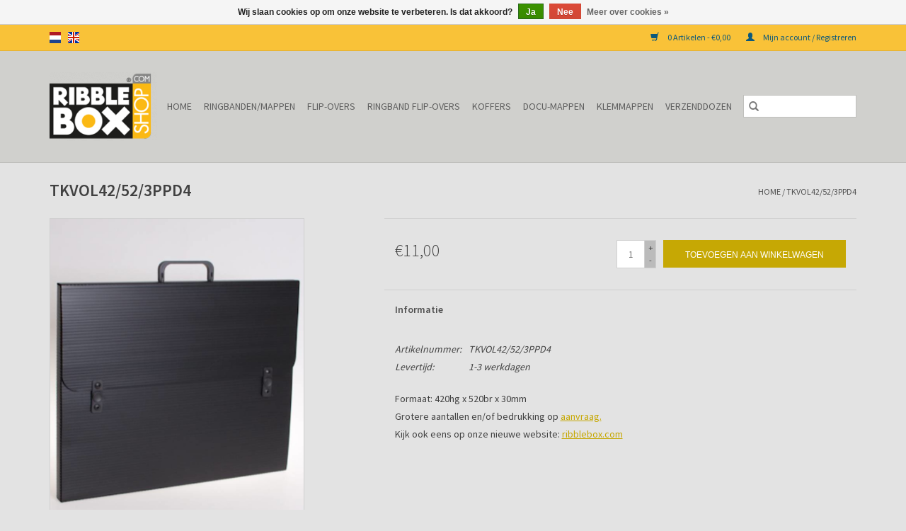

--- FILE ---
content_type: text/html;charset=utf-8
request_url: https://www.ribbleboxshop.com/nl/tkvol42-52-3ppd4.html
body_size: 6136
content:
<!DOCTYPE html>
<html lang="nl">
  <head>
    <meta charset="utf-8"/>
<!-- [START] 'blocks/head.rain' -->
<!--

  (c) 2008-2026 Lightspeed Netherlands B.V.
  http://www.lightspeedhq.com
  Generated: 21-01-2026 @ 18:38:08

-->
<link rel="canonical" href="https://www.ribbleboxshop.com/nl/tkvol42-52-3ppd4.html"/>
<link rel="alternate" href="https://www.ribbleboxshop.com/nl/index.rss" type="application/rss+xml" title="Nieuwe producten"/>
<link href="https://cdn.webshopapp.com/assets/cookielaw.css?2025-02-20" rel="stylesheet" type="text/css"/>
<meta name="robots" content="noodp,noydir"/>
<meta name="google-site-verification" content="c-vg55s_cWf64tpNpnULotYCmkAvoq8C147bD9SpZlc"/>
<meta property="og:url" content="https://www.ribbleboxshop.com/nl/tkvol42-52-3ppd4.html?source=facebook"/>
<meta property="og:site_name" content="RibbleBoxShop"/>
<meta property="og:title" content="TKVOL42/52/3PPD4"/>
<meta property="og:description" content="Koffer Volterra zwart"/>
<meta property="og:image" content="https://cdn.webshopapp.com/shops/4269/files/903427/tkvol42-52-3ppd4.jpg"/>
<!--[if lt IE 9]>
<script src="https://cdn.webshopapp.com/assets/html5shiv.js?2025-02-20"></script>
<![endif]-->
<!-- [END] 'blocks/head.rain' -->
    <title>TKVOL42/52/3PPD4 - RibbleBoxShop</title>
    <meta name="description" content="Koffer Volterra zwart" />
    <meta name="keywords" content="TKVOL42/52/3PPD4, koffers, portfolio, flipover, flip-over, ringbanden, mappen, showcase, display, karton, kunststof, aluminium, ribbleplast, zeefdruk, DIGIprint, hylite" />
    <meta http-equiv="X-UA-Compatible" content="IE=edge,chrome=1">
    <meta name="viewport" content="width=device-width, initial-scale=1.0">
    <meta name="apple-mobile-web-app-capable" content="yes">
    <meta name="apple-mobile-web-app-status-bar-style" content="black">

    <link rel="shortcut icon" href="https://cdn.webshopapp.com/shops/4269/themes/118433/assets/favicon.ico?20230321094410" type="image/x-icon" />
    <link href='//fonts.googleapis.com/css?family=Source%20Sans%20Pro:400,300,600' rel='stylesheet' type='text/css'>
    <link href='//fonts.googleapis.com/css?family=Source%20Sans%20Pro:400,300,600' rel='stylesheet' type='text/css'>
    <link rel="shortcut icon" href="https://cdn.webshopapp.com/shops/4269/themes/118433/assets/favicon.ico?20230321094410" type="image/x-icon" />
    <link rel="stylesheet" href="https://cdn.webshopapp.com/shops/4269/themes/118433/assets/bootstrap-min.css?2025042916421320200921091826" />
    <link rel="stylesheet" href="https://cdn.webshopapp.com/shops/4269/themes/118433/assets/style.css?2025042916421320200921091826" />
    <link rel="stylesheet" href="https://cdn.webshopapp.com/shops/4269/themes/118433/assets/settings.css?2025042916421320200921091826" />
    <link rel="stylesheet" href="https://cdn.webshopapp.com/assets/gui-2-0.css?2025-02-20" />
    <link rel="stylesheet" href="https://cdn.webshopapp.com/assets/gui-responsive-2-0.css?2025-02-20" />
    <link rel="stylesheet" href="https://cdn.webshopapp.com/shops/4269/themes/118433/assets/custom.css?2025042916421320200921091826" />
    
    <script src="https://cdn.webshopapp.com/assets/jquery-1-9-1.js?2025-02-20"></script>
    <script src="https://cdn.webshopapp.com/assets/jquery-ui-1-10-1.js?2025-02-20"></script>

    <script type="text/javascript" src="https://cdn.webshopapp.com/shops/4269/themes/118433/assets/global.js?2025042916421320200921091826"></script>
		<script type="text/javascript" src="https://cdn.webshopapp.com/shops/4269/themes/118433/assets/bootstrap-min.js?2025042916421320200921091826"></script>
    <script type="text/javascript" src="https://cdn.webshopapp.com/shops/4269/themes/118433/assets/jcarousel.js?2025042916421320200921091826"></script>
    <script type="text/javascript" src="https://cdn.webshopapp.com/assets/gui.js?2025-02-20"></script>
    <script type="text/javascript" src="https://cdn.webshopapp.com/assets/gui-responsive-2-0.js?2025-02-20"></script>

    <script type="text/javascript" src="https://cdn.webshopapp.com/shops/4269/themes/118433/assets/share42.js?2025042916421320200921091826"></script>

    <!--[if lt IE 9]>
    <link rel="stylesheet" href="https://cdn.webshopapp.com/shops/4269/themes/118433/assets/style-ie.css?2025042916421320200921091826" />
    <![endif]-->
    <link rel="stylesheet" media="print" href="https://cdn.webshopapp.com/shops/4269/themes/118433/assets/print-min.css?2025042916421320200921091826" />
  </head>
  <body>
    <header>
  <div class="topnav">
    <div class="container">
            	<div class="left">
        	            <div class="languages" aria-label="Languages" role="region">
                  

  <a class="flag nl" title="Nederlands" lang="nl" href="https://www.ribbleboxshop.com/nl/go/product/771300">nl</a>
  <a class="flag en" title="English" lang="en" href="https://www.ribbleboxshop.com/en/go/product/771300">en</a>
            </div>
        	
                	</div>
      
      <div class="right">
        <span role="region" aria-label="Winkelwagen">
          <a href="https://www.ribbleboxshop.com/nl/cart/" title="Winkelwagen" class="cart">
            <span class="glyphicon glyphicon-shopping-cart"></span>
            0 Artikelen - €0,00
          </a>
        </span>
        <span>
          <a href="https://www.ribbleboxshop.com/nl/account/" title="Mijn account" class="my-account">
            <span class="glyphicon glyphicon-user"></span>
                        	Mijn account / Registreren
                      </a>
        </span>
      </div>
    </div>
  </div>

  <div class="navigation container">
    <div class="align">
      <div class="burger">
        <button type="button" aria-label="Open menu">
          <img src="https://cdn.webshopapp.com/shops/4269/themes/118433/assets/hamburger.png?2025042916421320200921091826" width="32" height="32" alt="Menu">
        </button>
      </div>

              <div class="vertical logo">
          <a href="https://www.ribbleboxshop.com/nl/" title="RibbleBoxShop">
            <img src="https://cdn.webshopapp.com/shops/4269/themes/118433/assets/logo.png?20230321094410" alt="RibbleBoxShop" />
          </a>
        </div>
      
      <nav class="nonbounce desktop vertical">
        <form action="https://www.ribbleboxshop.com/nl/search/" method="get" id="formSearch" role="search">
          <input type="text" name="q" autocomplete="off" value="" aria-label="Zoeken" />
          <button type="submit" class="search-btn" title="Zoeken">
            <span class="glyphicon glyphicon-search"></span>
          </button>
        </form>
        <ul region="navigation" aria-label=Navigation menu>
          <li class="item home ">
            <a class="itemLink" href="https://www.ribbleboxshop.com/nl/">Home</a>
          </li>
          
                    	<li class="item sub">
              <a class="itemLink" href="https://www.ribbleboxshop.com/nl/ringbanden-mappen/" title="Ringbanden/Mappen">
                Ringbanden/Mappen
              </a>
                            	<span class="glyphicon glyphicon-play"></span>
                <ul class="subnav">
                                      <li class="subitem">
                      <a class="subitemLink" href="https://www.ribbleboxshop.com/nl/ringbanden-mappen/ribalb/" title="RIBALB">RIBALB</a>
                                          </li>
                	                    <li class="subitem">
                      <a class="subitemLink" href="https://www.ribbleboxshop.com/nl/ringbanden-mappen/menumappen/" title="Menumappen">Menumappen</a>
                                          </li>
                	                    <li class="subitem">
                      <a class="subitemLink" href="https://www.ribbleboxshop.com/nl/ringbanden-mappen/ringbanden-2-luik/" title="Ringbanden 2-luik">Ringbanden 2-luik</a>
                                          </li>
                	                    <li class="subitem">
                      <a class="subitemLink" href="https://www.ribbleboxshop.com/nl/ringbanden-mappen/ringbanden-met-zichtbare-ringen/" title="Ringbanden met zichtbare ringen">Ringbanden met zichtbare ringen</a>
                                          </li>
                	                    <li class="subitem">
                      <a class="subitemLink" href="https://www.ribbleboxshop.com/nl/ringbanden-mappen/ringbanden-3-luik/" title="Ringbanden 3-luik">Ringbanden 3-luik</a>
                                          </li>
                	              	</ul>
                          </li>
                    	<li class="item sub">
              <a class="itemLink" href="https://www.ribbleboxshop.com/nl/flip-overs/" title="Flip-overs">
                Flip-overs
              </a>
                            	<span class="glyphicon glyphicon-play"></span>
                <ul class="subnav">
                                      <li class="subitem">
                      <a class="subitemLink" href="https://www.ribbleboxshop.com/nl/flip-overs/flip-over-a4/" title="Flip-over A4">Flip-over A4</a>
                                          </li>
                	                    <li class="subitem">
                      <a class="subitemLink" href="https://www.ribbleboxshop.com/nl/flip-overs/flip-over-a3/" title="Flip-over A3">Flip-over A3</a>
                                          </li>
                	                    <li class="subitem">
                      <a class="subitemLink" href="https://www.ribbleboxshop.com/nl/flip-overs/flip-over-a2/" title="Flip-over A2">Flip-over A2</a>
                                          </li>
                	              	</ul>
                          </li>
                    	<li class="item sub">
              <a class="itemLink" href="https://www.ribbleboxshop.com/nl/ringband-flip-overs/" title="Ringband Flip-overs">
                Ringband Flip-overs
              </a>
                            	<span class="glyphicon glyphicon-play"></span>
                <ul class="subnav">
                                      <li class="subitem">
                      <a class="subitemLink" href="https://www.ribbleboxshop.com/nl/ringband-flip-overs/ringband-flip-over-a5/" title="Ringband Flip-over A5">Ringband Flip-over A5</a>
                                          </li>
                	                    <li class="subitem">
                      <a class="subitemLink" href="https://www.ribbleboxshop.com/nl/ringband-flip-overs/ringband-flip-over-a4/" title="Ringband Flip-over A4">Ringband Flip-over A4</a>
                                          </li>
                	                    <li class="subitem">
                      <a class="subitemLink" href="https://www.ribbleboxshop.com/nl/ringband-flip-overs/ringband-flip-over-a3/" title="Ringband Flip-over A3">Ringband Flip-over A3</a>
                                          </li>
                	              	</ul>
                          </li>
                    	<li class="item sub">
              <a class="itemLink" href="https://www.ribbleboxshop.com/nl/koffers/" title="Koffers">
                Koffers
              </a>
                            	<span class="glyphicon glyphicon-play"></span>
                <ul class="subnav">
                                      <li class="subitem">
                      <a class="subitemLink" href="https://www.ribbleboxshop.com/nl/koffers/koffers-a4/" title="Koffers A4">Koffers A4</a>
                                          </li>
                	                    <li class="subitem">
                      <a class="subitemLink" href="https://www.ribbleboxshop.com/nl/koffers/koffers-a3/" title="Koffers A3">Koffers A3</a>
                                          </li>
                	                    <li class="subitem">
                      <a class="subitemLink" href="https://www.ribbleboxshop.com/nl/koffers/koffers-a2/" title="Koffers A2">Koffers A2</a>
                                          </li>
                	                    <li class="subitem">
                      <a class="subitemLink" href="https://www.ribbleboxshop.com/nl/koffers/koffers-a1/" title="Koffers A1">Koffers A1</a>
                                          </li>
                	              	</ul>
                          </li>
                    	<li class="item sub">
              <a class="itemLink" href="https://www.ribbleboxshop.com/nl/docu-mappen/" title="Docu-mappen">
                Docu-mappen
              </a>
                            	<span class="glyphicon glyphicon-play"></span>
                <ul class="subnav">
                                      <li class="subitem">
                      <a class="subitemLink" href="https://www.ribbleboxshop.com/nl/docu-mappen/dme/" title="DME">DME</a>
                                          </li>
                	                    <li class="subitem">
                      <a class="subitemLink" href="https://www.ribbleboxshop.com/nl/docu-mappen/dmd/" title="DMD">DMD</a>
                                          </li>
                	                    <li class="subitem">
                      <a class="subitemLink" href="https://www.ribbleboxshop.com/nl/docu-mappen/dms/" title="DMS">DMS</a>
                                          </li>
                	                    <li class="subitem">
                      <a class="subitemLink" href="https://www.ribbleboxshop.com/nl/docu-mappen/dmjpar/" title="DMJPAR">DMJPAR</a>
                                          </li>
                	              	</ul>
                          </li>
                    	<li class="item sub">
              <a class="itemLink" href="https://www.ribbleboxshop.com/nl/klemmappen/" title="Klemmappen">
                Klemmappen
              </a>
                            	<span class="glyphicon glyphicon-play"></span>
                <ul class="subnav">
                                      <li class="subitem">
                      <a class="subitemLink" href="https://www.ribbleboxshop.com/nl/klemmappen/klemmappen/" title="Klemmappen">Klemmappen</a>
                                          </li>
                	                    <li class="subitem">
                      <a class="subitemLink" href="https://www.ribbleboxshop.com/nl/klemmappen/clipovers/" title="Clipovers">Clipovers</a>
                                          </li>
                	              	</ul>
                          </li>
                    	<li class="item sub">
              <a class="itemLink" href="https://www.ribbleboxshop.com/nl/verzenddozen/" title="Verzenddozen">
                Verzenddozen
              </a>
                            	<span class="glyphicon glyphicon-play"></span>
                <ul class="subnav">
                                      <li class="subitem">
                      <a class="subitemLink" href="https://www.ribbleboxshop.com/nl/verzenddozen/vdkl/" title="VDKL">VDKL</a>
                                          </li>
                	                    <li class="subitem">
                      <a class="subitemLink" href="https://www.ribbleboxshop.com/nl/verzenddozen/vdpar/" title="VDPAR">VDPAR</a>
                                          </li>
                	              	</ul>
                          </li>
          
          
          
          
                  </ul>

        <span class="glyphicon glyphicon-remove"></span>
      </nav>
    </div>
  </div>
</header>

    <div class="wrapper">
      <div class="container content" role="main">
                <div>
  <div class="page-title row">
    <div class="col-sm-6 col-md-6">
      <h1 class="product-page">
                  TKVOL42/52/3PPD4
              </h1>

          </div>

  	<div class="col-sm-6 col-md-6 breadcrumbs text-right" role="nav" aria-label="Breadcrumbs">
  <a href="https://www.ribbleboxshop.com/nl/" title="Home">Home</a>

      / <a href="https://www.ribbleboxshop.com/nl/tkvol42-52-3ppd4.html" aria-current="true">TKVOL42/52/3PPD4</a>
  </div>
	</div>

  <div class="product-wrap row">
    <div class="product-img col-sm-4 col-md-4" role="article" aria-label="Product images">
      <div class="zoombox">
        <div class="images">
                      <a class="zoom first" data-image-id="903427">
                                              	<img src="https://cdn.webshopapp.com/shops/4269/files/903427/1600x2048x1/tkvol42-52-3ppd4.jpg" alt="TKVOL42/52/3PPD4">
                                          </a>
                  </div>

        <div class="thumbs row">
                      <div class="col-xs-3 col-sm-4 col-md-4">
              <a data-image-id="903427">
                                                    	<img src="https://cdn.webshopapp.com/shops/4269/files/903427/156x230x1/tkvol42-52-3ppd4.jpg" alt="TKVOL42/52/3PPD4" title="TKVOL42/52/3PPD4"/>
                	                              </a>
            </div>
                  </div>
      </div>
    </div>

    <div class="product-info col-sm-8 col-md-7 col-md-offset-1">
      <form action="https://www.ribbleboxshop.com/nl/cart/add/1248826/" id="product_configure_form" method="post">
                  <input type="hidden" name="bundle_id" id="product_configure_bundle_id" value="">
        
        <div class="product-price row">
          <div class="price-wrap col-xs-5 col-md-5">
                        <span class="price" style="line-height: 30px;">€11,00
                                        </span>
          </div>

          <div class="cart col-xs-7 col-md-7">
            <div class="cart">
                            	<input type="text" name="quantity" value="1" aria-label="Aantal" />
                <div class="change">
                  <button type="button" onclick="updateQuantity('up');" class="up" aria-label="Increase quantity by 1">+</button>
                  <button type="button" onclick="updateQuantity('down');" class="down" aria-label="Decrease quantity by 1">-</button>
                </div>
              	<button type="button" onclick="$('#product_configure_form').submit();" class="btn glyphicon glyphicon-shopping-cart" title="Toevoegen aan winkelwagen"  aria-label="Toevoegen aan winkelwagen">
                	<span aria-hidden="true">Toevoegen aan winkelwagen</span>
              	</button>
                          </div>
          </div>
        </div>
      </form>

      <div class="product-tabs row">
        <div class="tabs">
          <ul>
            <li class="active col-2 information"><a rel="info" href="#">Informatie</a></li>
                                  </ul>
        </div>

        <div class="tabsPages">
          <div class="page info active">
            <table class="details">
            	              	                  <tr class="articlenumber">
                    <td>Artikelnummer:</td>
                    <td>TKVOL42/52/3PPD4</td>
                  </tr>
              	   						
              
                              <tr class="deliverytime">
                  <td>Levertijd:</td>
                  <td>1-3 werkdagen</td>
                </tr>
              
              
            </table>

                        <div class="clearfix"></div>

            Formaat: 420hg x 520br x 30mm<br />Grotere aantallen en/of bedrukking op <a href="/cdn-cgi/l/email-protection#740611171104001d1134061d16161811161b0c5a171b19">aanvraag.</a><br />Kijk ook eens op onze nieuwe website: <a target="_blank" href="http://www.ribblebox.com">ribblebox.com</a>

                      </div>
          
          <div class="page reviews">
            
            <div class="bottom">
              <div class="right">
                <a href="https://www.ribbleboxshop.com/nl/account/review/771300/">Je beoordeling toevoegen</a>
              </div>
              <span>0</span> sterren op basis van <span>0</span> beoordelingen
            </div>
          </div>
        </div>
      </div>
    </div>
  </div>

  <div class="product-actions row" role="complementary">
    <div class="social-media col-xs-12 col-md-4" role="group" aria-label="Share on social media">
      <div class="share42init" data-url="https://www.ribbleboxshop.com/nl/tkvol42-52-3ppd4.html" data-image="https://cdn.webshopapp.com/shops/4269/files/903427/300x250x2/tkvol42-52-3ppd4.jpg"></div>
    </div>

    <div class="col-md-7 col-xs-12 col-md-offset-1">
      <div class="tags-actions row">
        <div class="tags col-xs-12 col-md-4" role="group" aria-label="Tags">
                    	<a href="https://www.ribbleboxshop.com/nl/tags/archief/" title="Archief">Archief</a> /                     	<a href="https://www.ribbleboxshop.com/nl/tags/bedrukking/" title="Bedrukking">Bedrukking</a> /                     	<a href="https://www.ribbleboxshop.com/nl/tags/case/" title="Case">Case</a> /                     	<a href="https://www.ribbleboxshop.com/nl/tags/fabrikant/" title="Fabrikant">Fabrikant</a> /                     	<a href="https://www.ribbleboxshop.com/nl/tags/kantoor-artikel/" title="Kantoor-artikel">Kantoor-artikel</a> /                     	<a href="https://www.ribbleboxshop.com/nl/tags/kunststof/" title="Kunststof">Kunststof</a> /                     	<a href="https://www.ribbleboxshop.com/nl/tags/manufacturer/" title="Manufacturer">Manufacturer</a> /                     	<a href="https://www.ribbleboxshop.com/nl/tags/meeting/" title="Meeting">Meeting</a> /                     	<a href="https://www.ribbleboxshop.com/nl/tags/presentation/" title="Presentation">Presentation</a> /                     	<a href="https://www.ribbleboxshop.com/nl/tags/presenteren/" title="presenteren">presenteren</a> /                     	<a href="https://www.ribbleboxshop.com/nl/tags/recyclebaar/" title="Recyclebaar">Recyclebaar</a> /                     	<a href="https://www.ribbleboxshop.com/nl/tags/ribblebox/" title="Ribblebox">Ribblebox</a> /                     	<a href="https://www.ribbleboxshop.com/nl/tags/verpakking/" title="Verpakking">Verpakking</a>                             </div>

        <div class="actions col-xs-12 col-md-8 text-right" role="group" aria-label="Actions">
          <a href="https://www.ribbleboxshop.com/nl/account/wishlistAdd/771300/?variant_id=1248826" title="Aan verlanglijst toevoegen">
            Aan verlanglijst toevoegen
          </a> /
          <a href="https://www.ribbleboxshop.com/nl/compare/add/1248826/" title="Toevoegen om te vergelijken">
            Toevoegen om te vergelijken
          </a> /
                    <a href="#" onclick="window.print(); return false;" title="Afdrukken">
            Afdrukken
          </a>
        </div>
      </div>
    </div>
  </div>

	
  </div>


<script data-cfasync="false" src="/cdn-cgi/scripts/5c5dd728/cloudflare-static/email-decode.min.js"></script><script src="https://cdn.webshopapp.com/shops/4269/themes/118433/assets/jquery-zoom-min.js?2025042916421320200921091826" type="text/javascript"></script>
<script type="text/javascript">
function updateQuantity(way){
    var quantity = parseInt($('.cart input').val());

    if (way == 'up'){
        if (quantity < 10000){
            quantity++;
        } else {
            quantity = 10000;
        }
    } else {
        if (quantity > 1){
            quantity--;
        } else {
            quantity = 1;
        }
    }

    $('.cart input').val(quantity);
}
</script>

<div itemscope itemtype="https://schema.org/Product">
  <meta itemprop="name" content="TKVOL42/52/3PPD4">
  <meta itemprop="image" content="https://cdn.webshopapp.com/shops/4269/files/903427/300x250x2/tkvol42-52-3ppd4.jpg" />    <meta itemprop="description" content="Koffer Volterra zwart" />  <meta itemprop="itemCondition" itemtype="https://schema.org/OfferItemCondition" content="https://schema.org/NewCondition"/>
  <meta itemprop="gtin13" content="TKVOL42/52/3PPD4" />  <meta itemprop="mpn" content="TKVOL42/52/3PPD4" />  

<div itemprop="offers" itemscope itemtype="https://schema.org/Offer">
      <meta itemprop="price" content="11.00" />
    <meta itemprop="priceCurrency" content="EUR" />
    <meta itemprop="validFrom" content="2026-01-21" />
  <meta itemprop="priceValidUntil" content="2026-04-21" />
  <meta itemprop="url" content="https://www.ribbleboxshop.com/nl/tkvol42-52-3ppd4.html" />
 </div>
</div>
      </div>

      <footer>
  <hr class="full-width" />
  <div class="container">
    <div class="social row">
      
            	<div class="social-media col-xs-12 col-md-12  text-center">
        	<div class="inline-block relative">
          	<a href="https://www.facebook.com/RibbleBox/" class="social-icon facebook" target="_blank" aria-label="Facebook RibbleBoxShop"></a>          	<a href="https://twitter.com/RibbleBox/" class="social-icon twitter" target="_blank" aria-label="Twitter RibbleBoxShop"></a>          	          	          	          	          	
          	        	</div>
      	</div>
          </div>

    <hr class="full-width" />

    <div class="links row">
      <div class="col-xs-12 col-sm-3 col-md-3" role="article" aria-label="Klantenservice links">
        <label class="footercollapse" for="_1">
          <strong>Klantenservice</strong>
          <span class="glyphicon glyphicon-chevron-down hidden-sm hidden-md hidden-lg"></span>
        </label>
        <input class="footercollapse_input hidden-md hidden-lg hidden-sm" id="_1" type="checkbox">
        <div class="list">
          <ul class="no-underline no-list-style">
                          <li>
                <a href="https://www.ribbleboxshop.com/nl/service/about/" title="Over ons" >
                  Over ons
                </a>
              </li>
                          <li>
                <a href="https://www.ribbleboxshop.com/nl/service/disclaimer/" title="Disclaimer" >
                  Disclaimer
                </a>
              </li>
                          <li>
                <a href="https://www.ribbleboxshop.com/nl/service/privacy-policy/" title="Privacy Policy" >
                  Privacy Policy
                </a>
              </li>
                          <li>
                <a href="https://www.ribbleboxshop.com/nl/service/payment-methods/" title="Betaalmethoden" >
                  Betaalmethoden
                </a>
              </li>
                          <li>
                <a href="https://www.ribbleboxshop.com/nl/service/shipping-returns/" title="Verzenden &amp; retourneren" >
                  Verzenden &amp; retourneren
                </a>
              </li>
                          <li>
                <a href="https://www.ribbleboxshop.com/nl/service/" title="FAQ + Contact" >
                  FAQ + Contact
                </a>
              </li>
                          <li>
                <a href="https://www.ribbleboxshop.com/nl/sitemap/" title="Sitemap" >
                  Sitemap
                </a>
              </li>
                      </ul>
        </div>
      </div>

      <div class="col-xs-12 col-sm-3 col-md-3" role="article" aria-label="Producten links">
    		<label class="footercollapse" for="_2">
        	<strong>Producten</strong>
          <span class="glyphicon glyphicon-chevron-down hidden-sm hidden-md hidden-lg"></span>
        </label>
        <input class="footercollapse_input hidden-md hidden-lg hidden-sm" id="_2" type="checkbox">
        <div class="list">
          <ul>
            <li><a href="https://www.ribbleboxshop.com/nl/collection/" title="Alle producten">Alle producten</a></li>
                        <li><a href="https://www.ribbleboxshop.com/nl/collection/?sort=newest" title="Nieuwe producten">Nieuwe producten</a></li>
            <li><a href="https://www.ribbleboxshop.com/nl/collection/offers/" title="Aanbiedingen">Aanbiedingen</a></li>
                        <li><a href="https://www.ribbleboxshop.com/nl/tags/" title="Tags">Tags</a></li>            <li><a href="https://www.ribbleboxshop.com/nl/index.rss" title="RSS-feed">RSS-feed</a></li>
          </ul>
        </div>
      </div>

      <div class="col-xs-12 col-sm-3 col-md-3" role="article" aria-label="Mijn account links">
        <label class="footercollapse" for="_3">
        	<strong>
          	          		Mijn account
          	        	</strong>
          <span class="glyphicon glyphicon-chevron-down hidden-sm hidden-md hidden-lg"></span>
        </label>
        <input class="footercollapse_input hidden-md hidden-lg hidden-sm" id="_3" type="checkbox">

        <div class="list">
          <ul>
            
                        	            		<li><a href="https://www.ribbleboxshop.com/nl/account/" title="Registreren">Registreren</a></li>
            	                        	            		<li><a href="https://www.ribbleboxshop.com/nl/account/orders/" title="Mijn bestellingen">Mijn bestellingen</a></li>
            	                        	            		<li><a href="https://www.ribbleboxshop.com/nl/account/tickets/" title="Mijn tickets">Mijn tickets</a></li>
            	                        	            		<li><a href="https://www.ribbleboxshop.com/nl/account/wishlist/" title="Mijn verlanglijst">Mijn verlanglijst</a></li>
            	                        	                      </ul>
        </div>
      </div>

      <div class="col-xs-12 col-sm-3 col-md-3" role="article" aria-label="Company info">
      	<label class="footercollapse" for="_4">
      		<strong>
                        	Ribblebox
                      </strong>
          <span class="glyphicon glyphicon-chevron-down hidden-sm hidden-md hidden-lg"></span>
        </label>
        <input class="footercollapse_input hidden-md hidden-lg hidden-sm" id="_4" type="checkbox">

        <div class="list">
        	          	<span class="contact-description">Alles om te presenteren</span>
                  	          	<div class="contact" role="group" aria-label="Phone number: +31(0)294410966">
            	<span class="glyphicon glyphicon-earphone"></span>
            	+31(0)294410966
          	</div>
        	        	          	<div class="contact">
            	<span class="glyphicon glyphicon-envelope"></span>
            	<a href="/cdn-cgi/l/email-protection#11637472746165787451637873737d74737e693f727e7c" title="Email" aria-label="E-mail: receptie@ribblebox.com">
              	<span class="__cf_email__" data-cfemail="453720262035312c2005372c27272920272a3d6b262a28">[email&#160;protected]</span>
            	</a>
          	</div>
        	        </div>

                
              </div>
    </div>
  	<hr class="full-width" />
  </div>

  <div class="copyright-payment">
    <div class="container">
      <div class="row">
        <div class="copyright col-md-6">
          © Copyright 2026 RibbleBoxShop
                    	- Powered by
          	          		<a href="https://www.lightspeedhq.nl/" title="Lightspeed" target="_blank" aria-label="Powered by Lightspeed">Lightspeed</a>
          		          	                  </div>
        <div class="payments col-md-6 text-right">
                      <a href="https://www.ribbleboxshop.com/nl/service/payment-methods/" title="Bank transfer">
              <img src="https://cdn.webshopapp.com/assets/icon-payment-banktransfer.png?2025-02-20" alt="Bank transfer" />
            </a>
                  </div>
      </div>
    </div>
  </div>
</footer>
    </div>
    <!-- [START] 'blocks/body.rain' -->
<script data-cfasync="false" src="/cdn-cgi/scripts/5c5dd728/cloudflare-static/email-decode.min.js"></script><script>
(function () {
  var s = document.createElement('script');
  s.type = 'text/javascript';
  s.async = true;
  s.src = 'https://www.ribbleboxshop.com/nl/services/stats/pageview.js?product=771300&hash=704d';
  ( document.getElementsByTagName('head')[0] || document.getElementsByTagName('body')[0] ).appendChild(s);
})();
</script>
  
<!-- Global site tag (gtag.js) - Google Analytics -->
<script async src="https://www.googletagmanager.com/gtag/js?id=G-6ZVDL865X5"></script>
<script>
    window.dataLayer = window.dataLayer || [];
    function gtag(){dataLayer.push(arguments);}

        gtag('consent', 'default', {"ad_storage":"denied","ad_user_data":"denied","ad_personalization":"denied","analytics_storage":"denied","region":["AT","BE","BG","CH","GB","HR","CY","CZ","DK","EE","FI","FR","DE","EL","HU","IE","IT","LV","LT","LU","MT","NL","PL","PT","RO","SK","SI","ES","SE","IS","LI","NO","CA-QC"]});
    
    gtag('js', new Date());
    gtag('config', 'G-6ZVDL865X5', {
        'currency': 'EUR',
                'country': 'NL'
    });

        gtag('event', 'view_item', {"items":[{"item_id":"TKVOL42\/52\/3PPD4","item_name":"TKVOL42\/52\/3PPD4","currency":"EUR","item_brand":"","item_variant":"Standaard","price":11,"quantity":1,"item_category":"Koffers A3"}],"currency":"EUR","value":11});
    </script>
<script>
(function () {
  var s = document.createElement('script');
  s.type = 'text/javascript';
  s.async = true;
  s.src = 'https://lightspeed.multisafepay.com/multisafepaycheckout.js';
  ( document.getElementsByTagName('head')[0] || document.getElementsByTagName('body')[0] ).appendChild(s);
})();
</script>
<script>
(function () {
  var s = document.createElement('script');
  s.type = 'text/javascript';
  s.async = true;
  s.src = 'https://servicepoints.sendcloud.sc/shops/lightspeed_v2/embed/4269.js';
  ( document.getElementsByTagName('head')[0] || document.getElementsByTagName('body')[0] ).appendChild(s);
})();
</script>
  <div class="wsa-cookielaw">
            Wij slaan cookies op om onze website te verbeteren. Is dat akkoord?
      <a href="https://www.ribbleboxshop.com/nl/cookielaw/optIn/" class="wsa-cookielaw-button wsa-cookielaw-button-green" rel="nofollow" title="Ja">Ja</a>
      <a href="https://www.ribbleboxshop.com/nl/cookielaw/optOut/" class="wsa-cookielaw-button wsa-cookielaw-button-red" rel="nofollow" title="Nee">Nee</a>
      <a href="https://www.ribbleboxshop.com/nl/service/privacy-policy/" class="wsa-cookielaw-link" rel="nofollow" title="Meer over cookies">Meer over cookies &raquo;</a>
      </div>
<!-- [END] 'blocks/body.rain' -->
      </body>
</html>


--- FILE ---
content_type: text/javascript;charset=utf-8
request_url: https://www.ribbleboxshop.com/nl/services/stats/pageview.js?product=771300&hash=704d
body_size: -411
content:
// SEOshop 21-01-2026 18:38:09